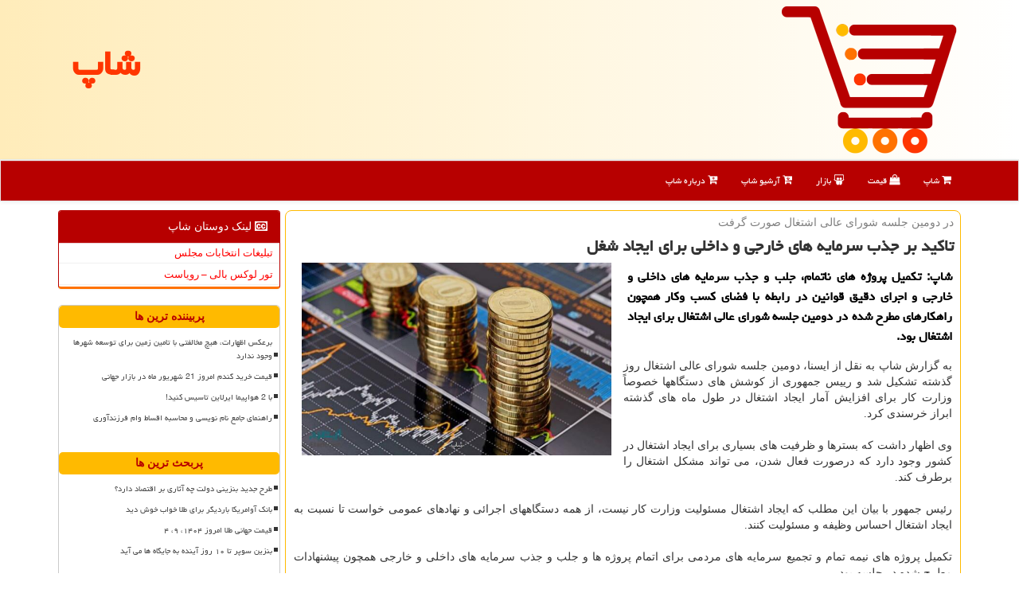

--- FILE ---
content_type: text/html; charset=utf-8
request_url: https://www.shaap.ir/news11338/%D8%AA%D8%A7%DA%A9%DB%8C%D8%AF-%D8%A8%D8%B1-%D8%AC%D8%B0%D8%A8-%D8%B3%D8%B1%D9%85%D8%A7%DB%8C%D9%87-%D9%87%D8%A7%DB%8C-%D8%AE%D8%A7%D8%B1%D8%AC%DB%8C-%D9%88-%D8%AF%D8%A7%D8%AE%D9%84%DB%8C-%D8%A8%D8%B1%D8%A7%DB%8C-%D8%A7%DB%8C%D8%AC%D8%A7%D8%AF-%D8%B4%D8%BA%D9%84
body_size: 17759
content:


<!DOCTYPE html>

<html xmlns="http://www.w3.org/1999/xhtml" dir="rtl" lang="fa">
<head><meta charset="utf-8" /><meta http-equiv="X-UA-Compatible" content="IE=edge" /><meta name="viewport" content="width=device-width, initial-scale=1" /><title>
	تاکید بر جذب سرمایه های خارجی و داخلی برای ایجاد شغل
</title><link href="/css/shaap.css" rel="stylesheet" />
<link rel="apple-touch-icon" sizes="57x57" href="/apple-icon-57x57.png" /><link rel="apple-touch-icon" sizes="60x60" href="/apple-icon-60x60.png" /><link rel="apple-touch-icon" sizes="152x152" href="/apple-icon-152x152.png" /><link rel="apple-touch-icon" sizes="180x180" href="/apple-icon-180x180.png" /><link rel="icon" type="image/png" sizes="192x192" href="/android-icon-192x192.png" /><link rel="icon" type="image/png" sizes="32x32" href="/favicon-32x32.png" /><link rel="icon" type="image/png" sizes="96x96" href="/favicon-96x96.png" /><link rel="icon" type="image/png" sizes="16x16" href="/favicon-16x16.png" /><link rel="manifest" href="/manifest.json" /><meta name="msapplication-TileColor" content="#ff3600" /><meta name="msapplication-TileImage" content="/ms-icon-144x144.png" /><meta name="theme-color" content="#ff3600" /><meta property="og:site_name" content="شاپ" /><meta property="og:locale" content="fa_IR" /><meta name="twitter:card" content="summary_large_image" /><meta name="twitter:site" content="شاپ" /><link rel="shortcut icon" href="/favicon.ico" type="image/x-icon" /><meta name="robots" content="index, follow, max-snippet:-1, max-image-preview:large, max-video-preview:-1" /><link rel="canonical" href="https://www.shaap.ir/news11338/تاکید-بر-جذب-سرمایه-های-خارجی-و-داخلی-برای-ایجاد-شغل" /><meta name="twitter:title" content="تاکید بر جذب سرمایه های خارجی و داخلی برای ایجاد شغل" /><meta name="twitter:description" content="شاپ: تکمیل پروژه های ناتمام، جلب و جذب سرمایه های داخلی و خارجی و اجرای دقیق قوانین در رابطه با فضای کسب وکار همچون ر... : #شاپ , #دستگاه, #سرمایه, #علم, #عمل" /><meta name="twitter:image" content="https://www.shaap.ir/images/News/14002/shaap_irB-11338.jpg" /><meta name="twitter:url" content="https://www.shaap.ir/news11338/تاکید-بر-جذب-سرمایه-های-خارجی-و-داخلی-برای-ایجاد-شغل" /><meta property="og:url" content="https://www.shaap.ir/news11338/تاکید-بر-جذب-سرمایه-های-خارجی-و-داخلی-برای-ایجاد-شغل" /><meta property="og:image" content="https://www.shaap.ir/images/News/14002/shaap_irB-11338.jpg" /><meta property="og:title" content="تاکید بر جذب سرمایه های خارجی و داخلی برای ایجاد شغل" /><meta property="og:description" content="شاپ: تکمیل پروژه های ناتمام، جلب و جذب سرمایه های داخلی و خارجی و اجرای دقیق قوانین در رابطه با فضای کسب وکار همچون راهکارهای مطرح شده در دومین جلسه شورای عالی اشتغال برای ایجاد اشتغال بود. : #شاپ , #شاپ , #دستگاه, #سرمایه, #علم, #عمل" /><meta property="og:type" content="website" /><meta name="description" content="شاپ: تکمیل پروژه های ناتمام، جلب و جذب سرمایه های داخلی و خارجی و اجرای دقیق قوانین در رابطه با فضای کسب وکار همچون راهکارهای مطرح شده در دومین جلسه شورای عالی اشتغال برای ایجاد اشتغال بود. | شاپ | shaap.ir" /><meta name="keywords" content="تاکید بر جذب سرمایه های خارجی و داخلی برای ایجاد شغل, تاکید, بر, جذب, سرمایه, های, خارجی, و, داخلی, برای, ایجاد, شغل, دستگاه, سرمایه, علم, عمل, شاپ, shaap.ir" /></head>
<body>
    <form method="post" action="./تاکید-بر-جذب-سرمایه-های-خارجی-و-داخلی-برای-ایجاد-شغل" id="form1">
<div class="aspNetHidden">
<input type="hidden" name="__EVENTTARGET" id="__EVENTTARGET" value="" />
<input type="hidden" name="__EVENTARGUMENT" id="__EVENTARGUMENT" value="" />

</div>

<script type="text/javascript">
//<![CDATA[
var theForm = document.forms['form1'];
if (!theForm) {
    theForm = document.form1;
}
function __doPostBack(eventTarget, eventArgument) {
    if (!theForm.onsubmit || (theForm.onsubmit() != false)) {
        theForm.__EVENTTARGET.value = eventTarget;
        theForm.__EVENTARGUMENT.value = eventArgument;
        theForm.submit();
    }
}
//]]>
</script>


<script src="/WebResource.axd?d=pynGkmcFUV13He1Qd6_TZKFKeWYjw48qlkJ2agW-GPTvdUWzPG9Iz0jGatgIMUDDaFQkSbuCFDj9D7CGTbukmg2&amp;t=638901897720898773" type="text/javascript"></script>


<script src="/ScriptResource.axd?d=D9drwtSJ4hBA6O8UhT6CQpb6JfIJzcSSopG3MRbYNl2sHEwoNffEZnTQDLObUujYlYV4r0Yv_LBkEKAFHkYukML91OUEMFrNN7m-ZhYzq7yG7UCtPDcN3M1jzmKS_2whppe4ut-Jrc0kZQ0EbVjHclw5Ei5cShTBx5A6R2Wih4c1&amp;t=32e5dfca" type="text/javascript"></script>
<script type="text/javascript">
//<![CDATA[
if (typeof(Sys) === 'undefined') throw new Error('ASP.NET Ajax client-side framework failed to load.');
//]]>
</script>

<script src="/ScriptResource.axd?d=JnUc-DEDOM5KzzVKtsL1teshwK7DcSlc0bS2ouDjOzcLYCI3RAwi1qrdyCLLaR9sj_CfI11VMD8FQv0Smhy1gWOi8Cx8qfNzECstFoRr_ZUvqYP06ugGPtYztSYepIGJJQ3L5HS3RyX7YkH7AqzfcIQhDU7d-0s5YT6C_VW9BGkfMDCOf-bRi7nt0B4J3-6T0&amp;t=32e5dfca" type="text/javascript"></script>
    <div class="site-head">
        <div class="container">
            <div class="row">
                <div class="col-xs-12">
                    <a href="/" title="شاپ shaap"><img class="img-responsive" src="/images/shaap-Logo.png" alt="شاپ" title="شاپ shaap" /></a>
                    <a href="/" title="شاپ shaap"><b>شاپ</b></a>
                </div>
            </div>
        </div>
    </div>
<nav class="navbar navbar-default">
      <button type="button" class="navbar-toggle collapsed" data-toggle="collapse" data-target="#mobmenuc" aria-expanded="false">
        <span class="sr-only">منو</span>
        <i class="fa fa-bars"></i>
      </button>
    <div id="mobmenuc" class="collapse navbar-collapse container">
      <ul id="aSiteMenu" class="nav navbar-nav"><li><a href="/" ><i class="fa fa-shopping-cart"></i> شاپ</a></li><li><a href="/tag/قیمت"><i class="fa fa-shopping-bag"></i> قیمت</a></li><li><a href="/tag/بازار"><i class="fa fa-slideshare"></i> بازار</a></li><li><a href="/new"><i class="fa fa-cart-arrow-down"></i> آرشیو شاپ</a></li><li><a href="/about"><i class="fa fa-cart-plus"></i> درباره شاپ</a></li></ul>
    </div>
</nav>
        <div class="container">
            
                
                
                
                
                
    <div class="col-lg-9 col-md-8 col-sm-7 p3">
        <article class="shaapCRR" itemscope="" itemtype="https://schema.org/NewsArticle">
        <span id="ContentPlaceHolder1_lblPreTitle" itemprop="alternativeHeadline"><span style='color:gray; padding-right:3px;'>در دومین جلسه شورای عالی اشتغال صورت گرفت</span></span>
        <h1 id="ContentPlaceHolder1_newsheadline" class="newsheadline" itemprop="name">تاکید بر جذب سرمایه های خارجی و داخلی برای ایجاد شغل</h1>
        <img src="/images/News/14002/shaap_irB-11338.jpg" id="ContentPlaceHolder1_imgNews" itemprop="image" alt="تاکید بر جذب سرمایه های خارجی و داخلی برای ایجاد شغل" title="تاکید بر جذب سرمایه های خارجی و داخلی برای ایجاد شغل" class="img-responsive col-sm-6 col-xs-12 pull-left" />
        <p id="ContentPlaceHolder1_descriptionNews" itemprop="description" class="col-sm-6 col-xs-12 text-justify p5 descriptionNews">شاپ: تکمیل پروژه های ناتمام، جلب و جذب سرمایه های داخلی و خارجی و اجرای دقیق قوانین در رابطه با فضای کسب وکار همچون راهکارهای مطرح شده در دومین جلسه شورای عالی اشتغال برای ایجاد اشتغال بود.</p>
        <br />
        <span id="ContentPlaceHolder1_articleBody" itemprop="articleBody" class="divfulldesc"><br/>به گزارش شاپ به نقل از ایسنا، دومین جلسه شورای عالی اشتغال روز گذشته تشکیل شد و رییس جمهوری از کوشش های دستگاهها خصوصاً وزارت کار برای افزایش آمار ایجاد اشتغال در طول ماه های گذشته ابراز خرسندی کرد.<br/> <br/>وی اظهار داشت که بسترها و ظرفیت های بسیاری برای ایجاد اشتغال در کشور وجود دارد که درصورت فعال شدن، می تواند مشکل اشتغال را برطرف کند.<br/> <br/>رئیس جمهور با بیان این مطلب که ایجاد اشتغال مسئولیت وزارت کار نیست، از همه دستگاههای اجرائی و نهادهای عمومی خواست تا نسبت به ایجاد اشتغال احساس وظیفه و مسئولیت کنند.<br/> <br/>تکمیل پروژه های نیمه تمام و تجمیع سرمایه های مردمی برای اتمام پروژه ها و جلب و جذب سرمایه های داخلی و خارجی همچون پیشنهادات مطرح شده در جلسه بود.<br/> <br/>سامانه جامع کاریابی نیز رونمایی و فعالیت خودرا رسماً شروع کرد تا بگفته وزیر کار، بستر مناسبی برای تعامل کارفرمایان و کارجویان باشد.<br/> <br/>پیش از این، اولین جلسه شورای عالی اشتغال دولت سیزدهم ششم آبان ماه برگزار و از زیست بوم ملی اشتغال با هدف ایجاد سالانه یک میلیون شغل به طور متوسط رونمایی شده بود.<br/> <br/>در این جلسه دولت همکاری بخش خصوصی را به کمک طلبید و اعلام نمود که زمینه نقش آفرینی بیش از پیش بخش خصوصی باید فراهم گردد و دولت به وظیفه نظارتی و حمایتی خود <a href='https://www.shaap.ir/tag/عمل'>عمل</a> کند.<br/> <br/>تهیه بانک اطلاعات افراد شاغل و بیکار، تهیه آمار بیکاران و افراد فاقد شغل شایسته، شناخت توانایی ها و <a href='https://www.shaap.ir/tag/مهارت'>مهارت</a> های علمی و عملی افراد بیکار و تعیین نوع اشتغال مناسب برای آنها همچون تاکیدات صورت گرفته در اولین جلسه شورای عالی اشتغال بود.<br/> <br/>نخستین جلسه شورای عالی اشتغال ۲۰ مصوبه هم در امتداد تسهیل و تحقق برنامه ملی ایجاد اشتغال داشت که به تصویب اعضا رسید.<br/> <br/>روز گذشته دومین جلسه شورای عالی اشتغال دولت سیزدهم نیز با ۱۳ مصوبه در امتداد برنامه ایجاد حداقل یک میلیون شغل در سال همراه بود و در این نشست بر اجرای دقیق قوانین مصوب مجلس همچون بهبود فضای کسب وکار و تسهیل صدور مجوزهای کسب وکار و همین طور استفاده از ظرفیت بخش خصوصی و بسیج سازندگی برای اشتغالزایی تاکید شد.<br/> <br/>به گزارش شاپ به نقل از ایسنا، قبل از این خیلی از کارشناسان و فعالان حوزه کار ضمن قدردانی از اقدام مجلس در تصویب قانون تسهیل صدور مجوزهای کسب وکار بر اجرای دقیق و عمل به قانون تاکید کرده بودند.<br/> <br/><br/><br/><br/><br /><b> منبع: <a  rel="author" href="https://www.shaap.ir">شاپ</a></b><br /><br /></span>
        
                    <meta content="https://www.shaap.ir/news11338/تاکید-بر-جذب-سرمایه-های-خارجی-و-داخلی-برای-ایجاد-شغل">
                    <meta itemprop="image" content="https://www.shaap.ir/images/News/14002/shaap_irB-11338.jpg">
                    <meta itemprop="author" content="شاپ">
                    <div class="text-justify">
<script type="application/ld+json">
{"@context": "https://schema.org/",
"@type": "CreativeWorkSeries",
"name": "تاکید بر جذب سرمایه های خارجی و داخلی برای ایجاد شغل",
"aggregateRating": {
"@type": "AggregateRating",
"ratingValue": "5.0",
"bestRating": "5","worstRating": "0",
"ratingCount": "1425"}}</script>
                            <div class="col-sm-6 p5">
                                <i class="fa fa-calendar-plus-o" title="تاریخ انتشار"></i><span id="pubDate">1400/10/04</span>
                                <div class="divmid pltab">
                                    <i class="fa fa-clock-o" title="زمان انتشار"></i><span id="pubTime">12:17:50</span>
                                </div>
                            </div>
                            <div class="col-sm-3 col-xs-6 p5">
                                <i class="fa fa-star" title="امتیاز"></i><span id="ratingValue">5.0</span> / 5
                            </div>
                            <div class="col-sm-3 col-xs-6 p5">
                                <i class="fa fa-users" title="بازدید"></i><span id="ratingCount">1425</span>
                            </div>
                        <div class="clearfix"></div>
                    </div>
            
            
            <span id="ContentPlaceHolder1_metaPublishdate"><meta itemprop="datePublished" content="2021-12-25"></span>
      <div id="divtags">
        <span id="ContentPlaceHolder1_lblTags"><i class='fa fa-tags'></i> تگهای خبر: <a href='/tag/دستگاه' target='_blank'>دستگاه</a> ,  <a href='/tag/سرمایه' target='_blank'>سرمایه</a> ,  <a href='/tag/علم' target='_blank'>علم</a> ,  <a href='/tag/عمل' target='_blank'>عمل</a></span>
            <script type="text/javascript">
//<![CDATA[
Sys.WebForms.PageRequestManager._initialize('ctl00$ContentPlaceHolder1$ScriptManager1', 'form1', ['tctl00$ContentPlaceHolder1$UpdatePanel2','ContentPlaceHolder1_UpdatePanel2','tctl00$ContentPlaceHolder1$UpdatePanel1','ContentPlaceHolder1_UpdatePanel1'], [], [], 90, 'ctl00');
//]]>
</script>

        </div>
            <div id="ContentPlaceHolder1_UpdateProgress2" style="display:none;">
	
                    <div class="divajax" title="چند لحظه صبر کنید"><i class="fa fa-spinner fa-lg fa-refresh"></i></div>
                
</div>
        <div id="ContentPlaceHolder1_UpdatePanel2">
	
                <div class="clearfix"></div>
                <div id="divdoyoulikeit">
                    <div class="col-sm-6 p5">
                    <div class="divmid"><i class="fa fa-hand-o-left"></i> این مطلب را می پسندید؟</div>
                    <div class="divmid pltabs">
                        <a id="ContentPlaceHolder1_IBLike" title="بله، می پسندم" class="btn btn-sm btn-default" href="javascript:__doPostBack(&#39;ctl00$ContentPlaceHolder1$IBLike&#39;,&#39;&#39;)"><i class="fa fa-thumbs-o-up"></i></a></div>
                    <div class="divmid pltab">
                        <span id="ContentPlaceHolder1_lblScorePlus" title="یک نفر این مطلب را پسندیده است" class="fontsmaller cgray">(1)</span>
                    </div>
                    <div class="divmid">
                        <a id="ContentPlaceHolder1_IBDisLike" title="خیر، نمی پسندم" class="btn btn-sm btn-default" href="javascript:__doPostBack(&#39;ctl00$ContentPlaceHolder1$IBDisLike&#39;,&#39;&#39;)"><i class="fa fa-thumbs-o-down"></i></a></div>
                     <div class="divmid">
                        <span id="ContentPlaceHolder1_lblScoreMinus" title="هنوز شخصی به این مطلب رای منفی نداده است" class="fontsmaller cgray">(0)</span>
                    </div>
                    </div>
                    <div class="col-sm-6 p5 mshare text-left">
                        <a href="tg://msg?text=تاکید بر جذب سرمایه های خارجی و داخلی برای ایجاد شغل  https://www.shaap.ir/news11338/%D8%AA%D8%A7%DA%A9%DB%8C%D8%AF-%D8%A8%D8%B1-%D8%AC%D8%B0%D8%A8-%D8%B3%D8%B1%D9%85%D8%A7%DB%8C%D9%87-%D9%87%D8%A7%DB%8C-%D8%AE%D8%A7%D8%B1%D8%AC%DB%8C-%D9%88-%D8%AF%D8%A7%D8%AE%D9%84%DB%8C-%D8%A8%D8%B1%D8%A7%DB%8C-%D8%A7%DB%8C%D8%AC%D8%A7%D8%AF-%D8%B4%D8%BA%D9%84" id="ContentPlaceHolder1_aae" class="maae" target="_blank" rel="nofollow" title="اشتراک این مطلب در تلگرام"><span class="fa-stack"><i class="fa fa-circle fa-stack-2x clgray"></i><i class="fa fa-paper-plane-o fa-stack-1x cwhite"></i></span></a>
                        <a href="https://www.facebook.com/sharer.php?u=https://www.shaap.ir/news11338/%D8%AA%D8%A7%DA%A9%DB%8C%D8%AF-%D8%A8%D8%B1-%D8%AC%D8%B0%D8%A8-%D8%B3%D8%B1%D9%85%D8%A7%DB%8C%D9%87-%D9%87%D8%A7%DB%8C-%D8%AE%D8%A7%D8%B1%D8%AC%DB%8C-%D9%88-%D8%AF%D8%A7%D8%AE%D9%84%DB%8C-%D8%A8%D8%B1%D8%A7%DB%8C-%D8%A7%DB%8C%D8%AC%D8%A7%D8%AF-%D8%B4%D8%BA%D9%84" id="ContentPlaceHolder1_aaf" class="maaf" target="_blank" rel="nofollow" title="اشتراک این مطلب در فیسبوک"><span class="fa-stack"><i class="fa fa-circle fa-stack-2x clgray"></i><i class="fa fa-facebook-f fa-stack-1x cwhite"></i></span></a>
                        <a href="https://twitter.com/share?url=https://www.shaap.ir/news11338/%D8%AA%D8%A7%DA%A9%DB%8C%D8%AF-%D8%A8%D8%B1-%D8%AC%D8%B0%D8%A8-%D8%B3%D8%B1%D9%85%D8%A7%DB%8C%D9%87-%D9%87%D8%A7%DB%8C-%D8%AE%D8%A7%D8%B1%D8%AC%DB%8C-%D9%88-%D8%AF%D8%A7%D8%AE%D9%84%DB%8C-%D8%A8%D8%B1%D8%A7%DB%8C-%D8%A7%DB%8C%D8%AC%D8%A7%D8%AF-%D8%B4%D8%BA%D9%84&text=تاکید بر جذب سرمایه های خارجی و داخلی برای ایجاد شغل" id="ContentPlaceHolder1_aat" class="maat" target="_blank" rel="nofollow" title="اشتراک این مطلب در اکس"><span class="fa-stack"><i class="fa fa-circle fa-stack-2x clgray"></i><i class="fa fa-stack-1x cwhite">X</i></span></a>
                        <a href="https://pinterest.com/pin/create/link/?url=https://www.shaap.ir/news11338/%D8%AA%D8%A7%DA%A9%DB%8C%D8%AF-%D8%A8%D8%B1-%D8%AC%D8%B0%D8%A8-%D8%B3%D8%B1%D9%85%D8%A7%DB%8C%D9%87-%D9%87%D8%A7%DB%8C-%D8%AE%D8%A7%D8%B1%D8%AC%DB%8C-%D9%88-%D8%AF%D8%A7%D8%AE%D9%84%DB%8C-%D8%A8%D8%B1%D8%A7%DB%8C-%D8%A7%DB%8C%D8%AC%D8%A7%D8%AF-%D8%B4%D8%BA%D9%84" id="ContentPlaceHolder1_aag" class="maag" target="_blank" rel="nofollow" title="اشتراک این مطلب در پین ترست"><span class="fa-stack"><i class="fa fa-circle fa-stack-2x clgray"></i><i class="fa fa-pinterest-p fa-stack-1x cwhite"></i></span></a>
                        <a href="https://www.linkedin.com/shareArticle?mini=true&url=https://www.shaap.ir/news11338/%D8%AA%D8%A7%DA%A9%DB%8C%D8%AF-%D8%A8%D8%B1-%D8%AC%D8%B0%D8%A8-%D8%B3%D8%B1%D9%85%D8%A7%DB%8C%D9%87-%D9%87%D8%A7%DB%8C-%D8%AE%D8%A7%D8%B1%D8%AC%DB%8C-%D9%88-%D8%AF%D8%A7%D8%AE%D9%84%DB%8C-%D8%A8%D8%B1%D8%A7%DB%8C-%D8%A7%DB%8C%D8%AC%D8%A7%D8%AF-%D8%B4%D8%BA%D9%84&title=تاکید بر جذب سرمایه های خارجی و داخلی برای ایجاد شغل" id="ContentPlaceHolder1_aac" class="maac" target="_blank" rel="nofollow" title="اشتراک این مطلب در لینکداین"><span class="fa-stack"><i class="fa fa-circle fa-stack-2x clgray"></i><i class="fa fa-linkedin fa-stack-1x cwhite"></i></span></a>
                        <a href="/rss/" id="ContentPlaceHolder1_aar" class="maar" target="_blank" title="اشتراک مطالب به وسیله فید rss"><span class="fa-stack"><i class="fa fa-circle fa-stack-2x clgray"></i><i class="fa fa-rss fa-stack-1x cwhite"></i></span></a>
                    </div>
               </div>
                <div class="clearfix"></div>
                <br />
                
                
                    
            
</div>
       <div class="newsothertitles">
            <span class="glyphicon glyphicon-time"></span> تازه ترین مطالب مرتبط
        </div>
        <div class="hasA">
            
            <ul class="ulrelated">
                    <li><a href='/news21409/بانک-آوامریکا-باردیگر-برای-طلا-خواب-خوش-دید' title='1404/09/05  08:59:30' class="aothertitles">بانک آوامریکا باردیگر برای طلا خواب خوش دید</a></li>
                
                    <li><a href='/news21404/قیمت-جهانی-طلا-امروز-۱۴۰۴-۹-۴' title='1404/09/04  12:52:20' class="aothertitles">قیمت جهانی طلا امروز ۱۴۰۴، ۹، ۴</a></li>
                
                    <li><a href='/news21381/مسکن-تهران-متری-۱۲۳-میلیون-تومان-شد' title='1404/08/30  11:26:15' class="aothertitles">مسکن تهران متری ۱۲۳ میلیون تومان شد!</a></li>
                
                    <li><a href='/news21359/بازگشت-پرواز-تهران–کوالالامپور-بعد-از-سه-سال' title='1404/08/26  16:17:49' class="aothertitles">بازگشت پرواز تهران–کوالالامپور بعد از سه سال</a></li>
                </ul>
        </div>
       <div class="newsothertitles">
            <i class="fa fa-comments-o"></i> نظرات بینندگان در مورد این مطلب
        </div>
            <div class="text-right p5">
                
                
            </div>
        <div id="shaapCMMtitle">
            <i class="fa fa-smile-o fa-lg"></i> لطفا شما هم <span class="hidden-xs">در مورد این مطلب</span> نظر دهید
        </div>
        <div class="clearfix"></div>
        <div id="shaapCMM">
            <div id="ContentPlaceHolder1_UpdatePanel1">
	
                <div class="col-sm-6 col-xs-12 p5">
                    <div class="input-group">
                        <div class="input-group-addon">
                            <i class="fa fa-user-circle-o"></i>
                        </div>
                        <input name="ctl00$ContentPlaceHolder1$txtName" type="text" id="ContentPlaceHolder1_txtName" class="form-control" placeholder="نام" />
                    </div>

                </div>
                <div class="col-sm-6 col-xs-12 p5">
                    <div class="input-group">
                        <div class="input-group-addon">
                            <i class="fa fa-at"></i>
                        </div>
                    <input name="ctl00$ContentPlaceHolder1$txtEmail" type="text" id="ContentPlaceHolder1_txtEmail" class="form-control" placeholder="ایمیل" />
                    </div>
                </div>
                <div class="clearfix"></div>
                <div class="col-xs-12 p5">
                    <div class="input-group">
                        <div class="input-group-addon">
                            <i class="fa fa-align-right"></i>
                        </div>
                    <textarea name="ctl00$ContentPlaceHolder1$txtMatn" rows="4" cols="20" id="ContentPlaceHolder1_txtMatn" class="form-control">
</textarea></div>
                    </div>

                <div class="clearfix"></div>
                    <div class="col-sm-3 col-xs-4 p5" title="سوال امنیتی برای تشخیص اینکه شما ربات نیستید">
                    <div class="input-group">
                        <div class="input-group-addon">
                            <i class="fa fa-question-circle-o"></i>
                        </div>
                    <input name="ctl00$ContentPlaceHolder1$txtCaptcha" type="text" maxlength="2" id="ContentPlaceHolder1_txtCaptcha" class="form-control" /></div>
                    </div>

                    <div class="col-sm-8 col-xs-5 text-right text-info p85" title="سوال امنیتی برای تشخیص اینکه شما ربات نیستید"><span id="ContentPlaceHolder1_lblCaptcha"> = ۲ بعلاوه ۴</span></div>
                <div class="clearfix"></div>
                <div class="col-xs-12 p5">
                    <div class="divmid">
                        <a id="ContentPlaceHolder1_btnSendComment" class="btn btn-default btn-sm" href="javascript:__doPostBack(&#39;ctl00$ContentPlaceHolder1$btnSendComment&#39;,&#39;&#39;)"><i class="fa fa-send-o"></i> ارسال نظر</a></div>
                    <div class="divmid"><span id="ContentPlaceHolder1_lblMSGComment"></span></div>
                    
                    
                    
                </div>
                
</div>
            <div id="ContentPlaceHolder1_UpdateProgress1" style="display:none;">
	
                    <div class="p5"><i class="fa fa-spinner fa-refresh fa-lg"></i></div>
                
</div>
        </div>
            <div class="clearfix"></div>
        </article>
    </div>

    <div class="col-lg-3 col-md-4 col-sm-5 p3">
            <div id="ContentPlaceHolder1_shaaping" class="panel panel-danger">
                <div id="ContentPlaceHolder1_divLinksTitle" class="panel-heading"><i class='fa fa-cc'></i> لینک دوستان شاپ</div>
                <div class="panel-body divlinks">
                    
                    
                    
                            <a title='تبلیغات انتخاباتی مجلس شورای اسلامی' href='https://www.majlesiran.com/tablighat' target="_blank">تبلیغات انتخابات مجلس</a>
                        
                            <a title='تور لوکس بالی – رویاست' href='https://royast.net/tours/تور-بالی/' target="_blank">تور لوکس بالی – رویاست</a>
                        
                </div>
            </div>
    <div class="shaapNVV">
                            <div>
                            
                            
                            
                            </div>
                            <div>
                            <div class="shaapLTS" id="dtMostVisited"><b><span id="pMostVisited"><i class="fa fa-plus-square-o"></i></span>پربیننده ترین ها</b></div>
                            
                                <ul id="uMostVisited">
                                    
                                            <li><a href='/news21317/برعکس-اظهارات-هیچ-مخالفتی-با-تامین-زمین-برای-توسعه-شهرها-وجود-ندارد' title='1404/08/19  09:36:58'>برعکس اظهارات، هیچ مخالفتی با تامین زمین برای توسعه شهرها وجود ندارد</a></li>
                                        
                                            <li><a href='/news20958/قیمت-خرید-گندم-امروز-21-شهریور-ماه-در-بازار-جهانی' title='1404/06/22  09:15:19'>قیمت خرید گندم امروز 21 شهریور ماه در بازار جهانی</a></li>
                                        
                                            <li><a href='/news21018/با-2-هواپیما-ایرلاین-تاسیس-کنید' title='1404/07/01  14:03:17'>با 2 هواپیما ایرلاین تاسیس کنید!</a></li>
                                        
                                            <li><a href='/news20988/راهنمای-جامع-نام-نویسی-و-محاسبه-اقساط-وام-فرزندآوری' title='1404/06/27  12:50:41'>راهنمای جامع نام نویسی و محاسبه اقساط وام فرزندآوری</a></li>
                                        
                                </ul>
                                <br />
                            </div>
                            <div>
                            <div class="shaapLTS" id="dtMostDiscussion"><b><span id="pMostDiscussion"><i class="fa fa-plus-square-o"></i></span>پربحث ترین ها</b></div>
                            
                                <ul id="uMostDiscussion">
                                    
                                            <li><a href='/news21416/طرح-جدید-بنزینی-دولت-چه-آثاری-بر-اقتصاد-دارد' title='1404/09/06  10:08:10'>طرح جدید بنزینی دولت چه آثاری بر اقتصاد دارد؟</a></li>
                                        
                                            <li><a href='/news21409/بانک-آوامریکا-باردیگر-برای-طلا-خواب-خوش-دید' title='1404/09/05  08:59:30'>بانک آوامریکا باردیگر برای طلا خواب خوش دید</a></li>
                                        
                                            <li><a href='/news21404/قیمت-جهانی-طلا-امروز-۱۴۰۴-۹-۴' title='1404/09/04  12:52:20'>قیمت جهانی طلا امروز ۱۴۰۴، ۹، ۴</a></li>
                                        
                                            <li><a href='/news21399/بنزین-سوپر-تا-۱۰-روز-آینده-به-جایگاه-ها-می-آید' title='1404/09/03  11:01:27'>بنزین سوپر تا ۱۰ روز آینده به جایگاه ها می آید</a></li>
                                        
                                </ul>
                                <br />
                            </div>
                            <div>
                            <div class="shaapLTS" id="dtMostNews"><b><span id="pMostNews"><i class="fa fa-plus-square-o"></i></span>جدیدترین ها</b></div>
                            
                                <ul id="uMostNews">
                                    
                                            <li><a href='/news21416/طرح-جدید-بنزینی-دولت-چه-آثاری-بر-اقتصاد-دارد' title='1404/09/06  10:08:10'>طرح جدید بنزینی دولت چه آثاری بر اقتصاد دارد؟</a></li>
                                        
                                            <li><a href='/news21409/بانک-آوامریکا-باردیگر-برای-طلا-خواب-خوش-دید' title='1404/09/05  08:59:30'>بانک آوامریکا باردیگر برای طلا خواب خوش دید</a></li>
                                        
                                            <li><a href='/news21404/قیمت-جهانی-طلا-امروز-۱۴۰۴-۹-۴' title='1404/09/04  12:52:20'>قیمت جهانی طلا امروز ۱۴۰۴، ۹، ۴</a></li>
                                        
                                            <li><a href='/news21399/بنزین-سوپر-تا-۱۰-روز-آینده-به-جایگاه-ها-می-آید' title='1404/09/03  11:01:27'>بنزین سوپر تا ۱۰ روز آینده به جایگاه ها می آید</a></li>
                                        
                                            <li><a href='/news21389/افزایش-فروش-با-تبلیغات-در-ایتا-آیا-هنوز-فرصت-دارید' title='1404/09/02  11:24:16'>افزایش فروش با تبلیغات در ایتا آیا هنوز فرصت دارید؟</a></li>
                                        
                                            <li><a href='/news21384/جزئیات-جدید-از-عرضه-بنزین-سوپر-وارداتی' title='1404/09/01  10:07:15'>جزئیات جدید از عرضه بنزین سوپر وارداتی</a></li>
                                        
                                            <li><a href='/news21381/مسکن-تهران-متری-۱۲۳-میلیون-تومان-شد' title='1404/08/30  11:26:15'>مسکن تهران متری ۱۲۳ میلیون تومان شد!</a></li>
                                        
                                            <li><a href='/news21375/ساخت-پروژه-۱۵۰۰-واحدی-فراجا-در-منطقه-۲۲-تهران-تنها-در-۱۹۰-روز' title='1404/08/29  13:02:14'>ساخت پروژه ۱۵۰۰ واحدی فراجا در منطقه ۲۲ تهران تنها در ۱۹۰ روز</a></li>
                                        
                                            <li><a href='/news21364/معرفی-تمیزترین-قطارهای-جهان' title='1404/08/28  11:02:03'>معرفی تمیزترین قطارهای جهان</a></li>
                                        
                                            <li><a href='/news21359/بازگشت-پرواز-تهران–کوالالامپور-بعد-از-سه-سال' title='1404/08/26  16:17:49'>بازگشت پرواز تهران–کوالالامپور بعد از سه سال</a></li>
                                        
                                </ul>
                                <br />
                            </div>
    </div>

            <img class="img-responsive" alt="شاپ SHAAP" title="شاپ SHAAP" src="/images/shaapLL1.jpg" /><div class="p3 clearfix"></div>


            <div class="panel panel-danger">
                <div id="ContentPlaceHolder1_divTagsTitle" class="panel-heading"><i class='fa fa-codepen'></i> موضوع های شاپ</div>
                <div class="panel-body divtags">
                    
                    
                            <a class='fontmedium' href='/tag/بازار' target="_blank">بازار </a>
                        
                            <a class='fontmedium' href='/tag/ارز' target="_blank">ارز </a>
                        
                            <a class='fontmedium' href='/tag/تولید' target="_blank">تولید </a>
                        
                            <a class='fontmedium' href='/tag/رنگ' target="_blank">رنگ </a>
                        
                            <a class='fontmedium' href='/tag/قیمت' target="_blank">قیمت </a>
                        
                            <a class='fontmedium' href='/tag/خدمات' target="_blank">خدمات </a>
                        
                            <a class='fontmedium' href='/tag/برنامه' target="_blank">برنامه </a>
                        
                            <a class='fontmedium' href='/tag/برند' target="_blank">برند </a>
                        
                </div>
            </div>
    </div>
    <div class="clearfix"></div>
    <div id="difooter">
        
        <div class="col-sm-4">
        </div>
        <div class="col-sm-4 p5">
            <a href="/new/"><i class="fa fa-align-justify"></i> مطالب شاپ</a>
        </div>
        <div class="col-sm-4 p5 text-left">
            <a href="/"><i class="fa fa-reply"></i> بازگشت به شاپ</a>
        </div>
        <div class="clearfix"></div>
        </div>
        
        
        
        
        

            <div id="ICONtoppage"><a href="#top" title="بالای صفحه"><i class="fa fa-angle-up fa-3x"></i></a></div>
        </div>
        <div id="sitefooter">
            <div class="container">
                <div class="row">
                    <div id="sitefooterr" class="col-lg-7 col-md-6">
                        <div id="divWebFooterDesc" class="botfooter p3"><h3><i class='fa fa-shopping-cart'></i> شاپ</h3><p>فروشگاه الکترونیکی</p><p>شاپ، فروشگاه آنلاین همه‌چیز و همه‌جا که نیازهای شما را به خانه می‌آورد.</p></div>
                        <div id="divCopyRights" class="p3 botfooter"><br/><i class='fa fa-creative-commons'></i> shaap.ir - مالکیت معنوی سایت شاپ متعلق به مالکین آن می باشد</div>
                    </div>
                    <div id="sitefooterl" class="col-lg-5 col-md-6 p3">
                        <div class="col-xs-12 p3 botfooter"><i class="fa fa-opencart"></i> پر کاربردهای شاپ:</div>
                        <div id="aSiteFooter" class="sitefooterl2 col-xs-12"><a title="قیمتهای شاپ" href="/tag/قیمت">قیمتها</a><a title="درباره شاپ" href="/about">درباره ما</a><a title="بک لینک" href="https://www.linkbegir.com/backlink">بک لینک در شاپ</a><a title="رپورتاژ آگهی" href="https://www.linkbegir.com/reportage">رپورتاژ در شاپ</a><a href="/new">مطالب شاپ</a></div>
                    </div>
                </div>





            </div>
        </div>
        <script src="/js/shaap.js"></script>
        

    
<div class="aspNetHidden">

	<input type="hidden" name="__VIEWSTATEGENERATOR" id="__VIEWSTATEGENERATOR" value="B953A919" />
	<input type="hidden" name="__VIEWSTATEENCRYPTED" id="__VIEWSTATEENCRYPTED" value="" />
	<input type="hidden" name="__EVENTVALIDATION" id="__EVENTVALIDATION" value="bBg9+SxzKJjXM6MDyVUIJdZZDviEhTghqgXgK196NACvJCVnkGoXBGR0qoGFRqxvIjUnwwX1Lbq+vQqDJdpY2y6yY25yc2mPGdOfkDWNXj+KbxrLH76xLw55tZxDPm1sJFmYH0fKf3oDwlRWGACrGsuj6+L8vf2//DLX/w9jgQ8uixDj0svy3B7JAEW+qwueIeUCVWzQRdppRE9fCwhD5RvSRJ+aRIVu0Iwo5luTd/Ir7gr5pSEjYf2CNPoX5fQp" />
</div>

<script type="text/javascript">
//<![CDATA[
Sys.Application.add_init(function() {
    $create(Sys.UI._UpdateProgress, {"associatedUpdatePanelId":"ContentPlaceHolder1_UpdatePanel2","displayAfter":10,"dynamicLayout":true}, null, null, $get("ContentPlaceHolder1_UpdateProgress2"));
});
Sys.Application.add_init(function() {
    $create(Sys.UI._UpdateProgress, {"associatedUpdatePanelId":"ContentPlaceHolder1_UpdatePanel1","displayAfter":500,"dynamicLayout":true}, null, null, $get("ContentPlaceHolder1_UpdateProgress1"));
});
//]]>
</script>
<input type="hidden" name="__VIEWSTATE" id="__VIEWSTATE" value="ftlZvSIaIVi3LzAWUYj2z2fmk8IyN3pAWmhWkOnOYPi/KtqtcgW9M2vLQ8L0HaULO0tdTLpbHYuH8d6GgyXaTwxru+02joNx98eXEDNrdxnwyR+5IiMq0qBR7mJUjNK6t+FZwY7uEw5ocmqzG1uC2u59S7QiyUwB1cxJa9rPqnTUUTeKqH0ZUbJC1PZPEGAO6t5YDOThPRW+HpMA/[base64]/vnTRBTTXh80kCFwG7S5cVoxlQU+FzDslb87UIY9m065hQH0fUwQTrEXloMOvSoM/8s7CLDRhAoNqqFSbB6eFto7T8X1pNJ2/PpM8hfXOHBHZnX7pLyypU5nbsm1ZNZX4tnbp8jA0fH3XYxKiGN0NpOA8kY/kYNWOfH6P4RKgt+KSy7zVrLjzqko+TDd/kmNBks1sNSNnun5SXLkBCPxl6tQVGiow4vG3UFzBjL+t8uIJridaF9zpdbgCcv8pyoO+KvtuidmKH49pwcoAWAOohoheZJUYpSU+jsoytMXJw0EKo/DygtnqbpKxPZV6hpWUKixJnPGTH2DjZ8niy4qgCgiyw4WoEWmyAsmk96bRMfXF72kYZdg0OBgbdpZ87foAuS3jn86ELwTHIsbuV7DD+mRM8Ux7hqcwXBVY0LEsSF0sjTOpyCrdGsrIRbI4HBoipQzTr95W6k5LVDaP/Cvsgyd5lBeMsLkod1XLOuvG03oex8wVc1+QtWpkq6fXZVNpfRRWnbpdDSwzlUwfWI3Bzz+MfXcRGj+afNRdX16Euc4bo73gDhYs2pJi6C8Oj4zCV907GPp+UEvvUja6kru+oracaPFLojrlN+u+fP4Z8jww1NdnVWNvSUTMHvyI7uWB2c2o7iDg1piY/fwPtOi3Q1N1qfi2jNjpAr49eo3Zpcw+3JTVklnilUN5ev3NsiXU3nPIfUC2INEriH1r77sFHPowhh5c0tnVNl2LqpxIoeFUVQmvWbwEbuGeYiTY56nu3Rkfay+PfAppCg8dz2sl3S9rZPN4t+R1lIlvYz225H/1AyYSiv030rDMF1SqABa6UFUu98XUsm8WluWGigQ1B7455R6vcOOY8aeMY+axBC5xAZ6DBVfD1sdQL9IoOuGCz5rbRK0Ol/IKOjm+XhwuMIB2YAWiQ5Eg7P5c5wDLmB/3Mfq/4xbuR54Ok1hgEk1NrrPg8RTRLBP1KU6dPVDW4UVvhHsaS3RXLNT6Wb3XFmdzr8xhjm7qJ1xafCasOyHfclBiOsWgVqBXpaOOK83O3UJBqMn0YcumGpZNFRhgbIsrYEirFF65fG6/2dhjTYPclIAQWbhCnNKN3qPfnldbIzoNmKUv/TwBCYHvmdbCDBeTiEjkZO1IqASNLiKEUh+bt3GiatKhwNe3lkCV7x3uJv+fyd0se4vDzoDGnXSzCzADDKFoqNeLi5iUz+ZepTczHLNoCuGVxdXFKGp4HeYEbT9liTPQ0MF7rbuR+Wwxuwn6N/TQHdsnhan/WU/jUXplXgJKPduB32e9KgKdLURB9TLDy9wTuilg0GO+GdX5kuXTg1I5xSZfTizLxsaujq3YsVjSZfv21lujFr6XNd6tr4kWl5VuPT4UqrYFq0iKlF1lhilH6l7EBmOAAUPE+sliCPna//aOyM6kCZg5fhFdi1Uix5+4fDwidKonSnI4yuV7ef/uKQqhpjMCwqL2qsHH/Ffn8oSYQj8BOoA4tUvCcgVtP7+2M51UmMFParzms9mMplDjVOf56yLcEk7GiZBrhDs0wGHXO9+ivIQzU25Bkdx/Nr9GZOFRytypWZg8cV6qEm1W+eCQi1kFh7apPCawY1CAqBTM8QLuhCy+EkGL/U/bel4q0Wc1kHrbCItWgDn+YzOxpczohH62EqksuL5pCcutquLi8uaGzht82uzQcYvj+Ce5RVVdZ/mA3mA6QqMblwYy1BnVsWmzQQ0u0CaNz4QuOWp7KR2+fJwnvk5LroMyFCLk+K01p419GLwIXcIOjkQEN7JxcFa60AvBKh/W7TrPuM/SNOk6SmRDK9Llhdfk4e6/7+IDcwVIWlFhDeI+Vki4NT+BbwHoO8Gd43g03XcMmlOrnwJbuqabc6JO+HRSh5cAC2K+w0drjR/ej8VSpiyHsYeEOEV76SIwtTlnjJsFnF9d8gEDlJnvHpEdGPsD2xqS2Hg0+QUXwBZigVCNL8QxN75lU9zdVXQ1bFDa5qs2AJy9GzOcG+7vepKw16NQGNByV1QUBu5k4Zir7C5NoYeP3Zhxvfwikqx+hvaHEvQV7CubBxKUE7f5XJv9LLa1KKox9cn/d8VP7ukbfTe1jQNN97HQDcoodb5omf6Q7KA+C6fQby6PQoCN17y1hWW48y4urTx0ylyw/UloQ+EtGkAZFOzBCgAXnJ/TlZNrXsEsl+cCm5vpEVHL9+ObI499rWO7RCPjJ8uMcIrY5pG8WNaqMKImtgIv9E3BiKWw6W7s0BpQaLcORjFKOnWJPsjX2g/GlXTywBKpyMKZzSsXFbo+XAjMFF0hZdKRXfUxJ2pc+Go9T0wNW8yg/8g78Y0SQPSa23243cpFEiYXGHhQZmZ539mEzS4HBdRYMb2/ERWI9aXUNG0FFC+HSTCLaUunQo8Yazpu/5sQIys92DCk39/0/iKKJOcowu8MO5IzltLOxHYtuUpyQsulaXgnO7mWlptMqgKeYm9HEg45UKAuHHbk/qjQVgSbavUYT0H63NNFic+vx0vKzk4MzfrH8EQdPQGADDreOJ+nGt/BvckXNnkn5ZO798jseBnG0apbOopC0sz1vzctCy2UFZCVm1ZJ6I7AhXuIrLx62ufPUJ8pN5nOg5jjJa0UpYlkf+cGBLJE8IQBNLRU5DCN8E7ALI+vD5WtH6OHImgqRQOMcZojockIpUbQXMc+eIjancVURdSJTgOQgygSaICP1sNwbv/L7dsu3/95axjRrUiDQeuM1Ctjq0uVn8oPFMMSe4hRmj0PWawXPcpeef219NfSSit7C0POFg+Yn6mhqjjHQx3C43do3Jr15rJUUW4YgaktJw4hSfrP9LTi3/imWSgHE0MI6V5gAUOjNepvYWxJ2U8hcgXvFxKaDR3qdwQmUfVoQjpGJzbNp7euCJcf5egnMtHvYGR82bIJoOxcOs7pQZBuMrRVfZTlSQAMG0WmWRRNprMLTH7q/D+FS0uP1S+2hjWEYZSD8SOFSp0mUdSWznETY6iMMRB/fUFazE5WE5Wif9DejZcJbp6zeS+e96LpyAcXo1S/mx519FQtpcoBdS44Mm1sykAfSRC25eWFyVvH1u2J6EYNnIi9APSiWOqudMwkB7aUsHORLOOmId2tvCxy5SnW3A333mAWCs50egSv/3ballatDgNFZS9u3qZqZu/29HIOvc9vX1P00+dN6251Dq3DnHo9i7yVTu8g6jXb2Y9YzzcBOqk7PLYvt7GaiIOLDQMU4UJmaZdkbAGuvU1yWQAN5eshwq6ET7Ws0qWaD/x4k5Bzv+FlMzjs1e1lR+UeJrfr7XX/lREwoBmkb5rjlognx7A3OmJAKeJKTqI5IbYHAczunScrADlRXbI0Jgui5GeG0QP1tkfKdkfdjCwxV6NW290jdlXxIjeOXCLhFuZxQZT9ZYT1kUyfDFIhBk175Di+aMRXmNvX1BFXFv6e88uUfaFqnbuHzWIzyI7D/0yF8hJ20USv24FCwBuM7IXdfrxhgLClSMyVhzdlk0DeybYpdFaLRJzduX2GIw4ErmPutsH8nakE0s5ALDy6VjNfzM9sSK7Jqq80VunOWbGWPzd0GKEVdcGc7PGmnBJKAQylyd4EkPQkOOz/YlXvDmDUZi81WwrC7gQPaUux4hD1WYq/CDZauS4xuWLKx3zXvfoSQFoX7FrONyFlP4m9YuvOt/5+BLUMijAywcgbhw5Lt1F+dmgWaKLWNoNsX5dBRjUtCOam+UNt4VoBwcZMDBluH8I3i0GIMUxXHlKEEBxFWwOtdLJf9ZifqquBSvmPMfm/wCAzCqEajSLObIpORUKKgtf2epfeWFeb1K+6JyqZTlqZMG+H61ZagUWDNjvx29XPd11KT25Yj7lzXMIXTmcGpb5CVTYesRY1+fcpEtUyBfTV9L63zI//Vk5/n79euDFQM9tDqDPOaTCkcb6fpljR7vJ6nqq8UV3jCHcDCr8oBsF5lbyDd9Vg0KR0r/[base64]/xXWTXZ85RwSddVhEiSB7fT/DbiE+3G8SsXL/OI/avkmsSnceCCzu3k8Pp/sFdn5w6YgGrFGHY/b5IQsoMT9Ky/[base64]/ve4DZiUJ39DheWjhWlzRkEAKHUUr8Czzx8pQtaAqGktRRYsoGkyxAupFr5GBAvuo520SJdcxWvXndW6X0X" /></form>
</body>
</html>
